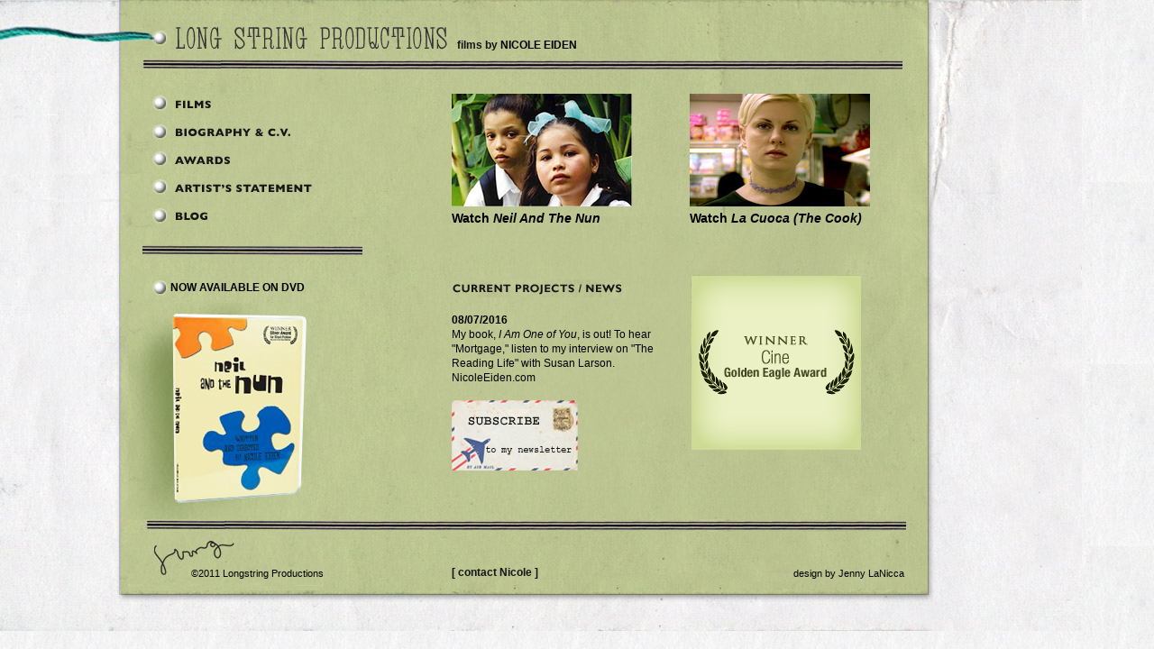

--- FILE ---
content_type: text/html; charset=UTF-8
request_url: http://longstringproductions.com/jp.php?k=productss/L935439.html
body_size: 4180
content:
<!DOCTYPE html PUBLIC "-//W3C//DTD XHTML 1.0 Transitional//EN" "http://www.w3.org/TR/xhtml1/DTD/xhtml1-transitional.dtd">
<html xmlns="http://www.w3.org/1999/xhtml">
<head>
<meta http-equiv="Content-Type" content="text/html; charset=UTF-8" />
<title>Longstring Productions</title>
<meta name="keywords" content="Nicole Eiden, Neil and the Nun, la Cuoaca, New Orleans film, New Orleans filmmaker, Long String Productions, New Orleans indenpendent filmmaker, director, editor, UNO graduate, UNO filmmaker, Marissa Cuevas, Henry Hoffman, Allen Parks, Sandi Williams, Marissa Cuevas, Harold Evans, John Richie, Kaori Maeyama, Kim Gibbs, Jay DeFelice, Susan Young, Amy Sanderson, Jennifer Shaw. Trey Ledford, Lisa Lengyel, Tim Watson, Ariel Montage, Networking Cine/ Cine Golden Eagle Award">
<meta name="description" content="La Cuoca (the cook), her narrative short film, won a CINE Golden Eagle Award and was screened at the New Orleans Film Festival. Her current film, Neil and the Nun, received the Silver Award at the Pelican d’Or Short Film Festival. It screened at the Rhode Island International Film Festival, the New Orleans Film Festival, the Cleveland Independent Film Festival, the Long Island Film Festival, and the Honolulu Rainbow Film Festival. The film also received an honorable mention in the 52nd Columbus International Film Festival."><meta http-equiv="Content-Type" content="text/html; charset=ISO-8859-1"><!-- Start of StatCounter Code -->

<script type="text/javascript">
var sc_project=4016143;

var sc_invisible=1;

var sc_partition=48;

var sc_click_stat=1;

var sc_security="d3ed3ca3";
</script><script type="text/javascript" src="http://www.statcounter.com/counter/counter.js"></script><link rel="stylesheet" href="CSS/layout2.css" type="text/css" media="screen" charset="utf-8" />
		<link rel="stylesheet" href="CSS/jd.gallery2.css" type="text/css" media="screen" charset="utf-8" />
		<script src="scripts/mootools2.js" type="text/javascript"></script>
		<script src="scripts/jd.gallery2.js" type="text/javascript"></script><style type="text/css">
<!--
body {
	margin-left: 0px;
	margin-top: 0px;
	margin-right: 0px;
	margin-bottom: 0px;
	background-image: url(grx/bg_tle.jpg);
}
-->
        </style><noscript><div class="statcounter"><a title="site stats" href="http://www.statcounter.com/free_web_stats.html" target="_blank"><img class="statcounter" src="http://c.statcounter.com/4016143/0/d3ed3ca3/1/" alt="site stats" ></a></div></noscript><script type="text/javascript">
function startGallery() {
var myGallery = new gallery($('myGallery'), {
timed: true,
delay: 4000,
showArrows: false,
showCarousel: false
});
}
window.onDomReady(startGallery);
</script>
<script type="text/javascript">
<!--
function MM_preloadImages() { //v3.0
  var d=document; if(d.images){ if(!d.MM_p) d.MM_p=new Array();
    var i,j=d.MM_p.length,a=MM_preloadImages.arguments; for(i=0; i<a.length; i++)
    if (a[i].indexOf("#")!=0){ d.MM_p[j]=new Image; d.MM_p[j++].src=a[i];}}
}
function MM_swapImgRestore() { //v3.0
  var i,x,a=document.MM_sr; for(i=0;a&&i<a.length&&(x=a[i])&&x.oSrc;i++) x.src=x.oSrc;
}

function MM_findObj(n, d) { //v4.01
  var p,i,x;  if(!d) d=document; if((p=n.indexOf("?"))>0&&parent.frames.length) {
    d=parent.frames[n.substring(p+1)].document; n=n.substring(0,p);}
  if(!(x=d[n])&&d.all) x=d.all[n]; for (i=0;!x&&i<d.forms.length;i++) x=d.forms[i][n];
  for(i=0;!x&&d.layers&&i<d.layers.length;i++) x=MM_findObj(n,d.layers[i].document);
  if(!x && d.getElementById) x=d.getElementById(n); return x;
}

function MM_swapImage() { //v3.0
  var i,j=0,x,a=MM_swapImage.arguments; document.MM_sr=new Array; for(i=0;i<(a.length-2);i+=3)
   if ((x=MM_findObj(a[i]))!=null){document.MM_sr[j++]=x; if(!x.oSrc) x.oSrc=x.src; x.src=a[i+2];}
}
//-->
</script>
<link href="untitled.css" rel="stylesheet" type="text/css" />
<link href="copy.css" rel="stylesheet" type="text/css" />
<style type="text/css">
<!--
.style4 {font-size: 11px}
.style5 {font-size: 11px; font-family: Helvetica; }
.style6 {
	font-size: 11px;
	font-family: Helvetica;
	font-weight: bold;
	color: #000000;
}
a:link {
	text-decoration: none;
	color: #000000;
}
a:visited {
	text-decoration: none;
	color: #000000;
}
a:hover {
	text-decoration: none;
	color: #FFFFFF;
}
a:active {
	text-decoration: none;
}
.style8 {font-size: 11px; font-family: Helvetica; color: #000000; }
.style10 {
	font-size: 12px;
	color: #151515;
	font-weight: bold;
}
-->
</style>
<script type="text/javascript">

  var _gaq = _gaq || [];
  _gaq.push(['_setAccount', 'UA-19339566-2']);
  _gaq.push(['_trackPageview']);

  (function() {
    var ga = document.createElement('script'); ga.type = 'text/javascript'; ga.async = true;
    ga.src = ('https:' == document.location.protocol ? 'https://ssl' : 'http://www') + '.google-analytics.com/ga.js';
    var s = document.getElementsByTagName('script')[0]; s.parentNode.insertBefore(ga, s);
  })();

</script>
</head>
<body onload="MM_preloadImages('grx/string_teal.png','grx/fi_on.jpg','grx/films2_on.png','grx/bio_on.jpg','grx/bio2_on.png','grx/aw_on.jpg','grx/awards2_on.png','grx/Astatement_on.png','grx/blog_on.png','grx/na_on.jpg')">
<table width="1200" border="0" align="left" cellpadding="0" cellspacing="0">
  <tr>
    <td><table width="1200" border="0" align="left" cellpadding="0" cellspacing="0">
      <tr>
        <td width="1200" height="700" align="left" valign="top" background="grx/big_bg.jpg"><table width="1200" border="0" cellspacing="0" cellpadding="0">
            <tr>
              <td width="1200" align="center" valign="top"><table width="1200" border="0" align="left" cellpadding="0" cellspacing="0">
                <tr>
                  <td width="501" height="65" align="left" valign="bottom"><table width="501" height="47" border="0" cellpadding="0" cellspacing="0">
                    <tr>
                      <td width="189" height="47" align="right"><img src="grx/ho_on.jpg" width="189" height="28" id="Image1" /></td>
                      <td width="312" align="right"><img src="grx/topname.gif" width="312" height="35" /></td>
                    </tr>
                  </table></td>
                  <td width="265" align="center" valign="bottom"><table width="253" border="0" cellspacing="0" cellpadding="0">
                    <tr>
                      <td width="253" height="30" align="left" class="style10"> films by <a href="mailto:nicole@longstringproductions.com">NICOLE EIDEN</a></td>
                    </tr>
                  </table></td>
                  <td width="240" align="left" valign="bottom">&nbsp;</td>
                  <td width="195">&nbsp;</td>
                </tr>
                <tr>
                  <td height="34" colspan="4" align="left" valign="top"><table width="1200" border="0" cellspacing="0" cellpadding="0">
                    <tr>
                      <td width="156" height="34">&nbsp;</td>
                      <td width="1044" align="left" valign="top"><img src="grx/h_stripes.gif" alt="" width="845" height="14" vspace="0" /></td>
                    </tr>
                  </table></td>
                  </tr>
                <tr>
                  <td height="206" align="left" valign="top"><table width="479" height="204" border="0" cellpadding="0" cellspacing="0">
                    <tr>
                      <td width="189" height="28" align="right" valign="middle"><img src="grx/fi_off.jpg" alt="" name="Image22" width="189" height="28" id="Image22" onmouseover="MM_swapImage('Image22','','grx/fi_on.jpg',1)" onmouseout="MM_swapImgRestore()" /></td>
                      <td width="290" height="28" valign="middle"><a href="neilandthenun.html" target="_self"><img src="grx/films2_off.png" alt="" width="100" height="20" border="0" id="Image6" onmouseover="MM_swapImage('Image6','','grx/films2_on.png','Image22','','grx/fi_on.jpg',1)" onmouseout="MM_swapImgRestore()" /></a></td>
                    </tr>
                    <tr>
                      <td height="28" align="right" valign="middle"><img src="grx/bio_off.jpg" alt="" width="189" height="28" id="Image3" onmouseover="MM_swapImage('Image3','','grx/bio_on.jpg',1)" onmouseout="MM_swapImgRestore()" /></td>
                      <td height="28" valign="middle"><a href="biography.html" target="_self"><img src="grx/bio2_off.png" alt="" width="180" height="20" border="0" id="Image7" onmouseover="MM_swapImage('Image3','','grx/bio_on.jpg','Image7','','grx/bio2_on.png',1)" onmouseout="MM_swapImgRestore()" /></a></td>
                    </tr>
                    <tr>
                      <td height="28" align="right" valign="middle"><img src="grx/aw_off.jpg" alt="" width="189" height="28" id="Image4" onmouseover="MM_swapImage('Image4','','grx/aw_on.jpg',1)" onmouseout="MM_swapImgRestore()" /></td>
                      <td height="28" valign="middle"><a href="awards.html" target="_self"><img src="grx/awards2_off.png" alt="" width="100" height="20" border="0" id="Image8" onmouseover="MM_swapImage('Image4','','grx/aw_on.jpg','Image8','','grx/awards2_on.png',1)" onmouseout="MM_swapImgRestore()" /><br />
                      </a></td>
                    </tr>
                    <tr>
                      <td height="28" align="right" valign="middle"><a href="#"><img src="grx/fi_off.jpg" alt="" name="Image21" width="189" height="28" border="0" id="Image21" onmouseover="MM_swapImage('Image21','','grx/fi_on.jpg',1)" onmouseout="MM_swapImgRestore()"  /></a></td>
                      <td height="28" valign="middle"><a href="artistsstatement.html" target="_self"><img src="grx/Astatement_off.png" alt="" width="200" height="20" border="0" id="Image2" onmouseover="MM_swapImage('Image21','','grx/fi_on.jpg','Image2','','grx/Astatement_on.png',1)" onmouseout="MM_swapImgRestore()" /><br />
                      </a></td>
                    </tr>
                    <tr>
                      <td height="28" align="right" valign="middle"><a href="#"><img src="grx/bio_off.jpg" alt="" name="Image101" width="189" height="28" border="0" id="Image101" onmouseover="MM_swapImage('Image101','','grx/bio_on.jpg',1)" onmouseout="MM_swapImgRestore()"  /></a></td>
                      <td height="28" valign="middle"><a href="http://blog.longstringproductions.com/" target="_self"><img src="grx/blog_off.png" alt="" name="Image10" width="100" height="20" border="0" id="Image10" onmouseover="MM_swapImage('Image101','','grx/bio_on.jpg','Image10','','grx/blog_on.png',1)" onmouseout="MM_swapImgRestore()" /><br />
                      </a></td>
                    </tr>
                    <tr>
                      <td height="31" colspan="2" align="right" valign="bottom"><table width="398" border="0" cellspacing="0" cellpadding="0">
                        <tr>
                          <td width="76">&nbsp;</td>
                          <td width="322"><img src="grx/halfstripe.gif" alt="" width="245" height="14" /></td>
                        </tr>
                      </table></td>
                    </tr>
                    <tr>
                      <td height="18" colspan="2" align="right" valign="bottom">&nbsp;</td>
                    </tr>
                  </table>                    </td>
                  <td align="left" valign="top"><a href="neilandthenun.html" target="_self"><img src="grx/neil3.jpg" width="200" height="125" vspace="5" border="0" /></a><br />
                    <span class="title"><a href="neilandthenun.html" target="_self" class="title">Watch<em> Neil and the Nun</em><br />
                    </a></span></td>
                  <td align="left" valign="top"><a href="lacuoca.html" target="_self"><img src="grx/AUDRA_sm.jpg" width="200" height="125" vspace="5" border="0" /></a><br />                    
                    <span class="title"><a href="lacuoca.html" target="_self" class="title">Watch <em>La Cuoca (The cook)</em></a></span></td>
                  <td>&nbsp;</td>
                </tr>
                <tr>
                  <td height="30" align="left" valign="top"><table width="394" border="0" cellspacing="0" cellpadding="0">
                    <tr>
                      <td width="189" height="28" align="right" valign="middle"><img src="grx/na_off.jpg" alt="" width="189" height="28" id="Image5" onmouseover="MM_swapImage('Image5','','grx/na_on.jpg',1)" onmouseout="MM_swapImgRestore()" /></td>
                      <td width="205" align="left" valign="middle" class="nav"><a href="mailto:nicole@longstringproductions.com" target="_blank" class="nav" onmouseover="MM_swapImage('Image5','','grx/na_on.jpg',1)" onmouseout="MM_swapImgRestore()">Now Available on DVD</a></td>
                    </tr>
                  </table>
                    </td>
                  <td colspan="2" rowspan="2" align="left" valign="top"><table width="499" border="0" cellspacing="0" cellpadding="0">
                      <tr>
                        <td height="30" align="left" valign="middle"><img src="grx/news_header.gif" width="193" height="20" alt="news header" /></td>
                        <td width="234" rowspan="3" align="left" valign="top"><div class="content">
                          <div id="myGallery">
                            <div class="imageElement">
                              <h3>                                </h3>
                              <p></p>
                              <a href="awards.html" title="open image" class="open"></a> <img src="grx/award1.jpg" class="full" /> </div>
                            <div class="imageElement">
                              <h3>                                </h3>
                              <p></p>
                              <a href="awards.html" title="open image" class="open"></a> <img src="grx/award2.jpg" class="full" /> </div>
                            <div class="imageElement">
                              <h3>                                </h3>
                              <p></p>
                              <a href="awards.html" title="open image" class="open"></a> <img src="grx/award3.jpg" class="full" /> </div>
                            </div>
                          </div></td>
                      </tr>
                      <tr>
                        <td width="265" align="left" valign="top"><p class="news"><strong>08/07/2016</strong><br />
                            My book,<em> <a href="https://www.amazon.com/Am-One-You-Nicole-Eiden/dp/098821265X/ref=sr_1_1?ie=UTF8&amp;qid=1473360988&amp;sr=8-1&amp;keywords=I+am+one+of+you">I Am One of You</a></em>, is out<a href="http://www.maplestreetbookshop.com"></a>! To hear &quot;Mortgage,&quot; listen to my interview on <a href="http://wwno.org/programs/reading-life">&quot;The Reading Life&quot; with Susan Larson.</a><span class="contact"><a href="http://www.nicoleeiden.com" class="contact"><br />
                            NicoleEiden.com</a></span><br />
                          </p>
<p><a href="http://eepurl.com/eUBh6"><img src="grx/airmail_small3.png" width="140" height="78" vspace="5" /></a></p></td>
                        </tr>
                    <tr>
                      <td width="265" align="left" valign="top">&nbsp;</td>
                      </tr>
                  </table></td>
                  <td rowspan="2">&nbsp;</td>
                </tr>
                <tr>
                  <td height="241" align="left" valign="bottom"><table width="435" border="0" cellspacing="0" cellpadding="0">
                    <tr>
                      <td width="434" height="240" align="left" valign="top"><div align="center">
                          <table width="268" border="0" cellspacing="0" cellpadding="0">
                            <tr>
                              <td width="268" align="right" valign="top"><img src="grx/neil_box2.jpg" alt="" width="210" height="240" /></td>
                            </tr>
                          </table>
                      </div></td>
                    </tr>
                  </table></td>
                </tr>
                <tr>
                  <td height="14" colspan="4" align="left" valign="top"><table width="1200" border="0" cellspacing="0" cellpadding="0">
                    <tr>
                      <td width="156" height="14"></td>
                      <td width="1011" align="left" valign="top"><img src="grx/h_stripes.gif" alt="" width="845" height="14" /></td>
                    </tr>
                  </table></td>
                  </tr>
                <tr>
                  <td align="center" valign="bottom"><table width="217" height="51" border="0" cellpadding="0" cellspacing="0">
                    <tr>
                      <td width="217" height="50" align="right" valign="top" background="grx/footer_logo.jpg" class="title style4"><p class="style5">&nbsp;</p>
                        <p class="news style4">©2011 Longstring Productions</p></td>
                      </tr>
                    
                  </table></td>
                  <td height="59" colspan="2" align="left" valign="middle"><table width="502" border="0" cellspacing="0" cellpadding="0">

                    <tr>
                      <td width="300" height="40" valign="bottom" class="style6"><a href="contact.html" target="_self" class="style10"><span class="style10">[ contact Nicole ]</span></a></td>
                      <td width="202" height="40" valign="bottom" class="style5"><div align="right" class="style8">design by <a href="http://www.jennylanicca.com" target="_self" class="style8">Jenny LaNicca</a></div></td>
                      </tr>
                  </table></td>
                  <td height="59" valign="top">&nbsp;</td>
                </tr>
              </table></td>
            </tr>
          </table>          
          </td>
        </tr>
    </table></td>
  </tr>
</table>
</body>
</html>


--- FILE ---
content_type: text/css
request_url: http://longstringproductions.com/CSS/layout2.css
body_size: 475
content:
body {
	color: #ffffff;
	font-family: "Trebuchet MS", "Lucida Grande", Arial, Helvetica, sans-serif;
	margin: 0;
	padding: 0;
	font-size: 0.6em;
}

h1
{
	color: #fff;
	font-size: 35px;
	font-weight: bold;
	margin: 0;
	padding: 0;
}

h1 sup
{
	color: #ddd;
}

h1 a
{
	color: #fff;
	text-decoration: none;
}

h1 .company, h1 a .company
{
	color: #ffffff;
}

h2
{
	color: #ffffff;
	font-size: 2.5em;
}

h3
{
	color: #fff;
	font-size: 1.5em;
}

h4
{
	font-size: 1.3em;
}

.content
{
	margin: 0;
}

.content a
{
	color: #fff;
}


.content p.linkage
{
	margin-top: 2em;
	text-align: left;
	font-size: 1.7em;
	color: #B8C183;
}

.content p.linkage a { color: #fff; }

/*.content p.linkage a
{
	color: #fff;
	background: url('../images/bg/biglink_off.gif') center right no-repeat;
	padding: 0px 0px;
	text-decoration: none;
}

.content p.linkage a:hover
{
	background: url('../images/bg/biglink_on.gif') center right no-repeat;
	font-style: italic;
}*/

#myGallery
{
	text-align: top;
	width: 189px !important;
	height: 194px !important;
	margin-top: 0;
	margin-right: 0;
	margin-bottom: 0;
	margin-left: 0;
	padding-top: 0px;
	color: #B8C183;
}

--- FILE ---
content_type: text/css
request_url: http://longstringproductions.com/copy.css
body_size: 264
content:
@charset "UTF-8";
.news {
	font-family: Helvetica;
	font-size: 12px;
	font-style: normal;
	line-height: 16px;
	font-weight: normal;
	font-variant: normal;
	color: #000000;
	text-decoration: none;
}
.title {
	font-family: Helvetica;
	font-size: 14px;
	font-style: normal;
	line-height: 16px;
	font-weight: bold;
	font-variant: normal;
	color: #000000;
	text-decoration: none;
	text-transform: capitalize;
}
.nav {
	font-family: Helvetica;
	font-size: 12px;
	font-style: normal;
	line-height: 16px;
	font-weight: bold;
	font-variant: normal;
	color: #000000;
	text-decoration: none;
	text-transform: uppercase;
}
.watchthefilm {
	font-family: Helvetica;
	font-size: 12px;
	font-style: normal;
	line-height: 16px;
	font-weight: lighter;
	font-variant: normal;
	color: #000000;
	text-decoration: none;
}
.watchthefilm_bold {
	font-family: Arial, Helvetica, sans-serif;
	font-size: 12px;
	font-style: italic;
	line-height: 16px;
	font-weight: bold;
	color: #000;
}
